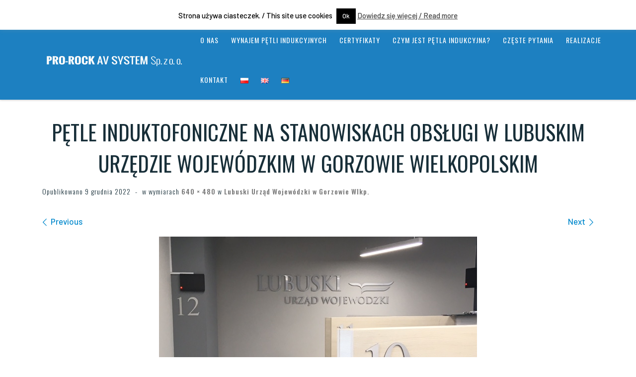

--- FILE ---
content_type: text/css
request_url: https://petlaindukcyjna.pl/wp-content/themes/customizr-child/style.css?ver=2.4.27
body_size: 895
content:
/*
Theme Name:     Customizr Child
Theme URI:      http://themesandco.com/customizr
Description:    A child theme for the Customizr WordPress theme. This child theme simply includes 2 files : style.css to add your custom css and functions.php where you can extend Customizr's core code. In order to keep your code as clean and flexible as possible, try to use Customizr's hooks API for your customizations. Do something awesome and have fun !
Author:         Nicolas Guillaume (nikeo)
Author URI:     http://themesandco.com
Template:       customizr-pro
Version:        1.0.0
*/

/* Your awesome customizations start right here !
-------------------------------------------------------------- */
body{background:#fff}
.tc-header {
    background: #1d80c1 none repeat scroll 0 0;
    border-bottom: 0 none;}
.navbar .brand, .navbar .nav > li > a {
    color: #fff;
    text-shadow: none;
}
.nivo-caption h1{color: #fff;     font-size: 90px !important;     font-weight: 800 !important;     text-transform: uppercase !important; line-height:90px} 
.nivo-caption h2{color: #fff;     font-size: 50px !important;     font-weight: 800 !important;     text-transform: uppercase !important;line-height:70px } 
.nivo-caption h3{color: #fff;     font-size: 30px !important;     font-weight: 800 !important;     text-transform: uppercase !important; } 
.nivo-caption h4{color: #fff;     font-size: 30px !important;     font-weight: 800 !important;     text-transform: uppercase !important; } 

.close, h1, h2, h3, h4, h5, h6 {     text-shadow: none; }
#slider .metaslider .nivo-caption {
    background: rgba(0, 0, 0, 0) none repeat scroll 0 0 !important;
     opacity: 1 !important;bottom:30%;padding: 20px;left:5%}
.home #main-wrapper{margin-top:0}
.sticky-enabled .tc-header {
    background: rgba(29, 128, 190, 0.8) none repeat scroll 0 0;
    border-bottom: 1px solid #ccc;}
.sticky-enabled .tc-shrink-on .site-logo img {
    height: 70px !important;}

.iw-so-media-box-text p.iw-text-center {text-align:left !important}
.navbar .nav > li.lang-item > a  { padding: 5px;}
.iw-so-media-box-text h3{font-size: 20px !important;}
 #content .entry-content .sow-headline-container  h3{font-weight:400 !important}
.sticky-enabled .tc-header .navbar .nav > li > a {
    font-size: 15px;
}

#content .entry-content .sow-headline-container  h1 {
    font-size: 30px;}
.entry-content p, .entry-summary p{letter-spacing:0.3px}
a:hover {text-decoration:none}
.nav-collapse.collapse, .no-navbar .nav-collapse{#333 none repeat scroll 0 0}